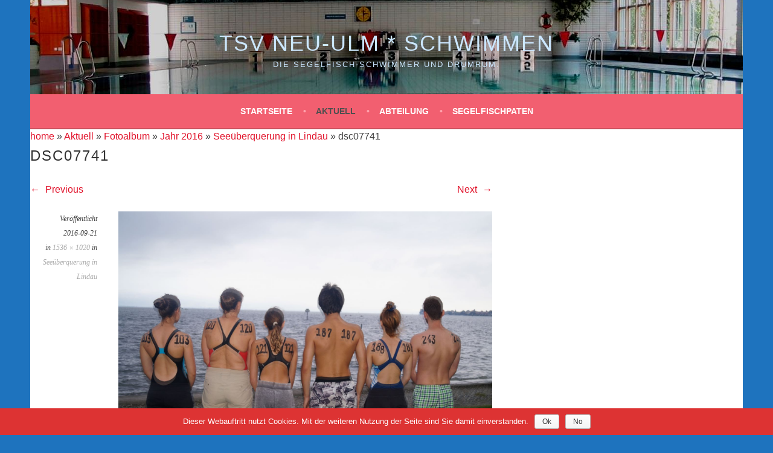

--- FILE ---
content_type: text/html; charset=UTF-8
request_url: https://schwimmen.telebus.de/de/wp/aktuell/fotoalbum/jahr-2016/seeueberquerung-in-lindau/dsc07741
body_size: 4305
content:
<!DOCTYPE html>
<html lang="de-DE">
<head>
<meta charset="UTF-8">
<meta name="viewport" content="width=device-width, initial-scale=1">
<!--<link rel="profile" href="http://gmpg.org/xfn/11">-->
<link rel="pingback" href="/de/wp/wortpresse/xmlrpc.php">
<title>dsc07741 | TSV Neu-Ulm * Schwimmen</title>
<link rel="alternate" type="application/rss+xml" title="TSV Neu-Ulm * Schwimmen &raquo; Feed" href="/de/wp/feed" />
<link rel="alternate" type="application/rss+xml" title="TSV Neu-Ulm * Schwimmen &raquo; Kommentar-Feed" href="/de/wp/comments/feed" />
<link rel='stylesheet' id='ai1ec_style-css'  href='//schwimmen.telebus.de/de/wp/wortpresse/wp-content/plugins/all-in-one-event-calendar/cache/07890c9e_ai1ec_parsed_css.css?ver=2.3.10' type='text/css' media='all' />
<link rel='stylesheet' id='cookie-notice-front-css'  href='/de/wp/wortpresse/wp-content/plugins/cookie-notice/css/front.min.css?ver=4.3.34' type='text/css' media='all' />
<link rel='stylesheet' id='genericons-css'  href='/de/wp/wortpresse/wp-content/themes/sela/fonts/genericons.css?ver=3.3' type='text/css' media='all' />
<link rel='stylesheet' id='sela-style-css'  href='/de/wp/wortpresse/wp-content/themes/sela/style.css?ver=4.3.34' type='text/css' media='all' />
<style id='sela-style-inline-css' type='text/css'>
.site-branding { background-image: url(/shared/img/common/theme/Hallenbad_NU.jpg); }
</style>
<link rel='stylesheet' id='tablepress-default-css'  href='/de/wp/wortpresse/wp-content/tablepress-combined.min.css?ver=3' type='text/css' media='all' />
<script type='text/javascript' src='/de/wp/wortpresse/wp-includes/js/jquery/jquery.js?ver=1.11.3'></script>
<script type='text/javascript' src='/de/wp/wortpresse/wp-includes/js/jquery/jquery-migrate.min.js?ver=1.2.1'></script>
<script type='text/javascript'>
/* <![CDATA[ */
var cnArgs = {"ajaxurl":"\/de\/wp\/wortpresse\/wp-admin\/admin-ajax.php","hideEffect":"none","onScroll":"no","onScrollOffset":"100","cookieName":"cookie_notice_accepted","cookieValue":"true","cookieTime":"2592000","cookiePath":"\/de\/wp\/","cookieDomain":"","redirection":"","cache":"","refuse":"yes","revoke_cookies":"0","revoke_cookies_opt":"automatic","secure":"1"};
/* ]]> */
</script>
<script type='text/javascript' src='/de/wp/wortpresse/wp-content/plugins/cookie-notice/js/front.min.js?ver=1.2.46'></script>
<script type='text/javascript' src='/de/wp/wortpresse/wp-content/themes/sela/js/keyboard-image-navigation.js?ver=20130922'></script>
<link rel="EditURI" type="application/rsd+xml" title="RSD" href="/de/wp/wortpresse/xmlrpc.php?rsd" />
<link rel="wlwmanifest" type="application/wlwmanifest+xml" href="/de/wp/wortpresse/wp-includes/wlwmanifest.xml" /> 
<meta name="generator" content="WordPress 4.3.34" />
<link rel='canonical' href='/de/wp/aktuell/fotoalbum/jahr-2016/seeueberquerung-in-lindau/dsc07741#main' />
<link rel='shortlink' href='/de/wp/?p=902' />
	<style type="text/css">.recentcomments a{display:inline !important;padding:0 !important;margin:0 !important;}</style>
	<style type="text/css" id="sela-header-css">
					.site-title a,
			.site-description {
				color: #cce7ff;
			}
			</style>
	<style type="text/css" id="custom-background-css">
body.custom-background { background-color: #1e73be; }
</style>
</head>

<body class="attachment page page-id-902 page-child parent-pageid-800 page-template-default custom-background cookies-not-set not-multi-author display-header-text comments-closed">
<div id="page" class="hfeed site">
	<header id="masthead" class="site-header" role="banner">
		<a class="skip-link screen-reader-text" href="#content" title="Zum Inhalt springen">Zum Inhalt springen</a>

		<div class="site-branding">
						<h1 class="site-title"><a href="/de/wp/" title="TSV Neu-Ulm * Schwimmen" rel="home">TSV Neu-Ulm * Schwimmen</a></h1>
						<h2 class="site-description">Die Segelfisch-Schwimmer und drumrum.</h2>
					</div><!-- .site-branding -->

		<nav id="site-navigation" class="main-navigation" role="navigation">
			<button class="menu-toggle" aria-controls="menu" aria-expanded="false">Menü</button>
			<div class="menu"><ul><li ><a href="/de/wp/">Startseite</a></li><li class="page_item page-item-23 page_item_has_children current_page_ancestor"><a href="/de/wp/aktuell">Aktuell</a><ul class='children'><li class="page_item page-item-2106"><a href="/de/wp/aktuell/covid-19">Covid-19</a></li><li class="page_item page-item-298"><a href="/de/wp/aktuell/termine">Termine</a></li><li class="page_item page-item-128 page_item_has_children"><a href="/de/wp/aktuell/berichte">Berichte</a><ul class='children'><li class="page_item page-item-1970 page_item_has_children"><a href="/de/wp/aktuell/berichte/jahr-2020">Jahr 2020</a><ul class='children'><li class="page_item page-item-1983"><a href="/de/wp/aktuell/berichte/jahr-2020/wettkampf-nellingen">Wettkampf Nellingen</a></li><li class="page_item page-item-1974"><a href="/de/wp/aktuell/berichte/jahr-2020/wettkampf-in-noerdlingen">Wettkampf in Nördlingen</a></li></ul></li><li class="page_item page-item-1805 page_item_has_children"><a href="/de/wp/aktuell/berichte/jahr-2019">Jahr 2019</a><ul class='children'><li class="page_item page-item-1940"><a href="/de/wp/aktuell/berichte/jahr-2019/weihnachtsschwimmen">Weihnachtsschwimmen</a></li><li class="page_item page-item-1939"><a href="/de/wp/aktuell/berichte/jahr-2019/benefizschwimmen-in-rain">Benefizschwimmen in Rain</a></li><li class="page_item page-item-1943"><a href="/de/wp/aktuell/berichte/jahr-2019/abteilungsausflug">Abteilungsausflug</a></li><li class="page_item page-item-1885"><a href="/de/wp/aktuell/berichte/jahr-2019/neptunfest">Neptunfest</a></li><li class="page_item page-item-1882"><a href="/de/wp/aktuell/berichte/jahr-2019/seedurchquerung">Seedurchquerung</a></li><li class="page_item page-item-1881"><a href="/de/wp/aktuell/berichte/jahr-2019/24-stunden-schwimmen">24-Stunden-Schwimmen</a></li><li class="page_item page-item-1886"><a href="/de/wp/aktuell/berichte/jahr-2019/wettkampf-kaufbeuren">Wettkampf Kaufbeuren</a></li><li class="page_item page-item-1883"><a href="/de/wp/aktuell/berichte/jahr-2019/rettungsschwimmausbildung">Rettungsschwimmausbildung</a></li><li class="page_item page-item-1878"><a href="/de/wp/aktuell/berichte/jahr-2019/wettkampf-rain-am-lech">Wettkampf Rain am Lech</a></li><li class="page_item page-item-1838"><a href="/de/wp/aktuell/berichte/jahr-2019/trainingslager">Trainingslager</a></li><li class="page_item page-item-1831"><a href="/de/wp/aktuell/berichte/jahr-2019/faschingsschwimmen">Faschingsschwimmen</a></li><li class="page_item page-item-1808"><a href="/de/wp/aktuell/berichte/jahr-2019/wettkampf-nellingen">Wettkampf Nellingen</a></li></ul></li><li class="page_item page-item-1552 page_item_has_children"><a href="/de/wp/aktuell/berichte/jahr-2018">Jahr 2018</a><ul class='children'><li class="page_item page-item-1785"><a href="/de/wp/aktuell/berichte/jahr-2018/weihnachtsschwimmen">Weihnachtsschwimmen</a></li><li class="page_item page-item-1746"><a href="/de/wp/aktuell/berichte/jahr-2018/wettkampf-in-crailsheim">Wettkampf in Crailsheim</a></li><li class="page_item page-item-1737"><a href="/de/wp/aktuell/berichte/jahr-2018/ausflug">Ausflug</a></li><li class="page_item page-item-1734"><a href="/de/wp/aktuell/berichte/jahr-2018/seedurchquerung">Seedurchquerung</a></li><li class="page_item page-item-1730"><a href="/de/wp/aktuell/berichte/jahr-2018/24-stunden-schwimmen-2">24 Stunden-Schwimmen</a></li><li class="page_item page-item-1667"><a href="/de/wp/aktuell/berichte/jahr-2018/kirchheim">Kirchheim</a></li><li class="page_item page-item-1659"><a href="/de/wp/aktuell/berichte/jahr-2018/berkheim">Berkheim</a></li><li class="page_item page-item-1661"><a href="/de/wp/aktuell/berichte/jahr-2018/noerdlingen">Nördlingen</a></li><li class="page_item page-item-1777"><a href="/de/wp/aktuell/berichte/jahr-2018/tombola">Tombola</a></li><li class="page_item page-item-1664"><a href="/de/wp/aktuell/berichte/jahr-2018/rain-am-lech">Rain am Lech</a></li><li class="page_item page-item-1554"><a href="/de/wp/aktuell/berichte/jahr-2018/faschingsschwimmen">Faschingsschwimmen</a></li><li class="page_item page-item-1602"><a href="/de/wp/aktuell/berichte/jahr-2018/trainingslager-blaubaeuren">Trainingslager Blaubeuren</a></li></ul></li><li class="page_item page-item-1196 page_item_has_children"><a href="/de/wp/aktuell/berichte/jahr-2017">Jahr 2017</a><ul class='children'><li class="page_item page-item-1507"><a href="/de/wp/aktuell/berichte/jahr-2017/integratives-schwimmfest-in-nellingen">Integratives Schwimmfest in Nellingen</a></li><li class="page_item page-item-1479"><a href="/de/wp/aktuell/berichte/jahr-2017/jump-fun-weekend-ein-blick-hinter-die-kulissen">Jump &#038; Fun Weekend – ein Blick hinter die Kulissen</a></li><li class="page_item page-item-1432"><a href="/de/wp/aktuell/berichte/jahr-2017/seeueberquerung-in-lindau">Seeüberquerung in Lindau</a></li><li class="page_item page-item-1493"><a href="/de/wp/aktuell/berichte/jahr-2017/24-stunden-schwimmen">24 Stunden -Schwimmen</a></li><li class="page_item page-item-1403"><a href="/de/wp/aktuell/berichte/jahr-2017/kirchheim-teck">Kirchheim-Teck</a></li><li class="page_item page-item-1483"><a href="/de/wp/aktuell/berichte/jahr-2017/berkheim">Berkheim</a></li><li class="page_item page-item-1488"><a href="/de/wp/aktuell/berichte/jahr-2017/rain-am-lech">Rain am Lech</a></li><li class="page_item page-item-1246"><a href="/de/wp/aktuell/berichte/jahr-2017/trainingslager">Trainingslager</a></li><li class="page_item page-item-1267"><a href="/de/wp/aktuell/berichte/jahr-2017/faschingsschwimmen">Faschingsschwimmen</a></li><li class="page_item page-item-1266"><a href="/de/wp/aktuell/berichte/jahr-2017/nellingen">Nellingen</a></li></ul></li><li class="page_item page-item-638 page_item_has_children"><a href="/de/wp/aktuell/berichte/jahr-2016">Jahr 2016</a><ul class='children'><li class="page_item page-item-1248"><a href="/de/wp/aktuell/berichte/jahr-2016/weihnachtsschwimmen">Weihnachtsschwimmen</a></li><li class="page_item page-item-783"><a href="/de/wp/aktuell/berichte/jahr-2016/seeueberquerung-in-lindau">Seeüberquerung in Lindau</a></li><li class="page_item page-item-763"><a href="/de/wp/aktuell/berichte/jahr-2016/24-h-schwimmen">24 h &#8211; Schwimmen</a></li><li class="page_item page-item-752"><a href="/de/wp/aktuell/berichte/jahr-2016/kirchheim-teck">Kirchheim-Teck</a></li><li class="page_item page-item-655"><a href="/de/wp/aktuell/berichte/jahr-2016/rain-am-lech">Rain am Lech</a></li><li class="page_item page-item-751"><a href="/de/wp/aktuell/berichte/jahr-2016/salach-suessen">Salach-Süßen</a></li><li class="page_item page-item-666"><a href="/de/wp/aktuell/berichte/jahr-2016/donauwoerth">Donauwörth</a></li><li class="page_item page-item-759"><a href="/de/wp/aktuell/berichte/jahr-2016/pfingsttrainingslager">Pfingsttrainingslager</a></li><li class="page_item page-item-665"><a href="/de/wp/aktuell/berichte/jahr-2016/2-tombola">2. Tombola</a></li></ul></li><li class="page_item page-item-408 page_item_has_children"><a href="/de/wp/aktuell/berichte/jahr-2015">Jahr 2015</a><ul class='children'><li class="page_item page-item-716"><a href="/de/wp/aktuell/berichte/jahr-2015/1-tombola">1. Tombola</a></li><li class="page_item page-item-717"><a href="/de/wp/aktuell/berichte/jahr-2015/salach-suessen">Salach Süssen</a></li><li class="page_item page-item-388"><a href="/de/wp/aktuell/berichte/jahr-2015/trainingslager-pfingstferien">Trainingslager Pfingstferien</a></li><li class="page_item page-item-715"><a href="/de/wp/aktuell/berichte/jahr-2015/donauwoerth-kaufbeuren">Donauwörth &#038; Kaufbeuren</a></li><li class="page_item page-item-438"><a href="/de/wp/aktuell/berichte/jahr-2015/schwaebische">Schwäbische in Burgau</a></li><li class="page_item page-item-441"><a href="/de/wp/aktuell/berichte/jahr-2015/24-stunden-wendlingen">24 Stunden Wendlingen</a></li><li class="page_item page-item-443"><a href="/de/wp/aktuell/berichte/jahr-2015/freiwasser-rottachsee">Freiwasser Rottachsee</a></li></ul></li><li class="page_item page-item-405 page_item_has_children"><a href="/de/wp/aktuell/berichte/jahr-2014">Jahr 2014</a><ul class='children'><li class="page_item page-item-395"><a href="/de/wp/aktuell/berichte/jahr-2014/salach-suessen">Medaillenregen Salach-Süßen</a></li><li class="page_item page-item-397"><a href="/de/wp/aktuell/berichte/jahr-2014/trainingslager">Trainingslager</a></li><li class="page_item page-item-399"><a href="/de/wp/aktuell/berichte/jahr-2014/24-stunden-wendlingen">24 Stunden Wendlingen</a></li><li class="page_item page-item-401"><a href="/de/wp/aktuell/berichte/jahr-2014/athletiktraining">Athletiktraining</a></li><li class="page_item page-item-403"><a href="/de/wp/aktuell/berichte/jahr-2014/nellingen">Nellingen</a></li><li class="page_item page-item-415"><a href="/de/wp/aktuell/berichte/jahr-2014/faschingsschwimmen">Faschingsschwimmen</a></li></ul></li><li class="page_item page-item-417 page_item_has_children"><a href="/de/wp/aktuell/berichte/jahr-2013">Jahr 2013</a><ul class='children'><li class="page_item page-item-419"><a href="/de/wp/aktuell/berichte/jahr-2013/nellingen">Nellingen</a></li><li class="page_item page-item-422"><a href="/de/wp/aktuell/berichte/jahr-2013/24-stunden-wendlingen">24 Stunden Wendlingen</a></li></ul></li><li class="page_item page-item-727 page_item_has_children"><a href="/de/wp/aktuell/berichte/jahr-2012">Jahr 2012</a><ul class='children'><li class="page_item page-item-732"><a href="/de/wp/aktuell/berichte/jahr-2012/jahresbericht">Jahresbericht</a></li></ul></li><li class="page_item page-item-728 page_item_has_children"><a href="/de/wp/aktuell/berichte/jahr-2011">Jahr 2011</a><ul class='children'><li class="page_item page-item-736"><a href="/de/wp/aktuell/berichte/jahr-2011/rain-am-lech">Rain am Lech</a></li><li class="page_item page-item-737"><a href="/de/wp/aktuell/berichte/jahr-2011/trainingslager">Trainingslager</a></li></ul></li></ul></li><li class="page_item page-item-790 page_item_has_children current_page_ancestor"><a href="/de/wp/aktuell/fotoalbum">Fotoalbum</a><ul class='children'><li class="page_item page-item-1290 page_item_has_children"><a href="/de/wp/aktuell/fotoalbum/jahr-2017">Jahr 2017</a><ul class='children'><li class="page_item page-item-1440"><a href="/de/wp/aktuell/fotoalbum/jahr-2017/seeueberquerung-in-lindau">Seeüberquerung in Lindau</a></li><li class="page_item page-item-1299"><a href="/de/wp/aktuell/fotoalbum/jahr-2017/nellingen">Nellingen</a></li><li class="page_item page-item-1298"><a href="/de/wp/aktuell/fotoalbum/jahr-2017/kaufbeuren">Kaufbeuren</a></li><li class="page_item page-item-1300"><a href="/de/wp/aktuell/fotoalbum/jahr-2017/trainingslager">Trainingslager</a></li><li class="page_item page-item-1301"><a href="/de/wp/aktuell/fotoalbum/jahr-2017/faschingsschwimmen">Faschingsschwimmen</a></li></ul></li><li class="page_item page-item-796 page_item_has_children current_page_ancestor"><a href="/de/wp/aktuell/fotoalbum/jahr-2016">Jahr 2016</a><ul class='children'><li class="page_item page-item-1263"><a href="/de/wp/aktuell/fotoalbum/jahr-2016/weihnachtsschwimmen">Weihnachtsschwimmen</a></li><li class="page_item page-item-803"><a href="/de/wp/aktuell/fotoalbum/jahr-2016/2-tombola">2. Tombola</a></li><li class="page_item page-item-806"><a href="/de/wp/aktuell/fotoalbum/jahr-2016/rain-am-lech">Rain am Lech</a></li><li class="page_item page-item-801"><a href="/de/wp/aktuell/fotoalbum/jahr-2016/pfingsttrainingslager">Pfingsttrainingslager</a></li><li class="page_item page-item-804"><a href="/de/wp/aktuell/fotoalbum/jahr-2016/donauwoerth">Donauwörth</a></li><li class="page_item page-item-805"><a href="/de/wp/aktuell/fotoalbum/jahr-2016/kirchheim-teck">Kirchheim-Teck</a></li><li class="page_item page-item-807"><a href="/de/wp/aktuell/fotoalbum/jahr-2016/salach-suessen">Salach-Süßen</a></li><li class="page_item page-item-799"><a href="/de/wp/aktuell/fotoalbum/jahr-2016/24-h-schwimmen">24 h &#8211; Schwimmen</a></li><li class="page_item page-item-800 current_page_ancestor current_page_parent"><a href="/de/wp/aktuell/fotoalbum/jahr-2016/seeueberquerung-in-lindau">Seeüberquerung in Lindau</a></li><li class="page_item page-item-802"><a href="/de/wp/aktuell/fotoalbum/jahr-2016/die-schwaebischen-meisterschaften-in-lindau">Die Schwäbischen Meisterschaften in Lindau</a></li></ul></li></ul></li></ul></li><li class="page_item page-item-8 page_item_has_children"><a href="/de/wp/info">Abteilung</a><ul class='children'><li class="page_item page-item-326"><a href="/de/wp/info/fuer-interessenten">Für Interessenten</a></li><li class="page_item page-item-323"><a href="/de/wp/info/training">Training</a></li><li class="page_item page-item-426 page_item_has_children"><a href="/de/wp/info/wettkaempfer">Wettkämpfer</a><ul class='children'><li class="page_item page-item-2060"><a href="/de/wp/info/wettkaempfer/sophie-bendik">Sophie Bendik</a></li><li class="page_item page-item-2070"><a href="/de/wp/info/wettkaempfer/annabella-faul">Annabella Faul</a></li><li class="page_item page-item-2073"><a href="/de/wp/info/wettkaempfer/mariella-faul">Mariella Faul</a></li><li class="page_item page-item-2064"><a href="/de/wp/info/wettkaempfer/oliver-klein">Oliver Klein</a></li><li class="page_item page-item-461"><a href="/de/wp/info/wettkaempfer/koeder_lara-marie">Lara-Marie Köder</a></li><li class="page_item page-item-465"><a href="/de/wp/info/wettkaempfer/landrock_lawrence">Lawrence Landrock</a></li><li class="page_item page-item-468"><a href="/de/wp/info/wettkaempfer/landrock_melissa">Melissa Landrock</a></li><li class="page_item page-item-1523"><a href="/de/wp/info/wettkaempfer/lippold_johannes">Johannes Lippold</a></li><li class="page_item page-item-2082"><a href="/de/wp/info/wettkaempfer/luise-lippold">Luise Lippold</a></li><li class="page_item page-item-2045"><a href="/de/wp/info/wettkaempfer/andreea-petrea">Andreea Petrea</a></li><li class="page_item page-item-428"><a href="/de/wp/info/wettkaempfer/schauerhammer_christina">Christina Schauerhammer</a></li><li class="page_item page-item-2038"><a href="/de/wp/info/wettkaempfer/marie-scherer">Marie Scherer</a></li><li class="page_item page-item-2051"><a href="/de/wp/info/wettkaempfer/diana-trippel">Diana Trippel</a></li><li class="page_item page-item-2058"><a href="/de/wp/info/wettkaempfer/eduard-trippel">Eduard Trippel</a></li></ul></li><li class="page_item page-item-1222"><a href="/de/wp/info/lane-of-fame">Lane of Fame</a></li><li class="page_item page-item-19"><a href="/de/wp/info/personal">Aktive</a></li><li class="page_item page-item-1644"><a href="/de/wp/info/entschuldigungen">Entschuldigungen</a></li><li class="page_item page-item-324"><a href="/de/wp/info/kontaktformular">Kontaktformular</a></li><li class="page_item page-item-94"><a href="/de/wp/info/kontakt">Impressum</a></li></ul></li><li class="page_item page-item-544"><a href="/de/wp/sponsoren">Segelfischpaten</a></li></ul></div>
		</nav><!-- #site-navigation -->
	</header><!-- #masthead -->

	<div id="content" class="site-content">
	<div class="my-breadcrumb"><a href="/de/wp">home</a> » <a href="/de/wp/aktuell" title="Aktuell">Aktuell</a> &raquo; <a href="/de/wp/aktuell/fotoalbum" title="Fotoalbum">Fotoalbum</a> &raquo; <a href="/de/wp/aktuell/fotoalbum/jahr-2016" title="Jahr 2016">Jahr 2016</a> &raquo; <a href="/de/wp/aktuell/fotoalbum/jahr-2016/seeueberquerung-in-lindau" title="Seeüberquerung in Lindau">Seeüberquerung in Lindau</a> &raquo; dsc07741</div>
	<div id="primary" class="content-area image-attachment">
		<main id="main" class="site-main" role="main">

		
			<article id="post-902" class="post-902 attachment type-attachment status-inherit hentry without-featured-image">
				<header class="entry-header">
					<h1 class="entry-title">dsc07741</h1>
					<nav role="navigation" id="image-navigation" class="image-navigation">
						<div class="nav-previous"><a href='/de/wp/aktuell/fotoalbum/jahr-2016/seeueberquerung-in-lindau/dsc07769#main'><span class="meta-nav"></span> Previous</a></div>
						<div class="nav-next"><a href='/de/wp/aktuell/fotoalbum/jahr-2016/seeueberquerung-in-lindau/dsc07742#main'>Next <span class="meta-nav"></span></a></div>
					</nav><!-- #image-navigation -->
				</header><!-- .entry-header -->

				<div class="entry-body">

					<div class="entry-meta">
						Veröffentlicht <span class="entry-date"><time class="entry-date" datetime="2016-09-21T23:58:49+00:00">2016-09-21</time></span> in <a href="/shared/img/aktuell/fotoalbum/jahr-2016/seeueberquerung-in-lindau/DSC07741.jpg" title="Link zu Bild in Originalgröße">1536 &times; 1020</a> in <a href="/de/wp/aktuell/fotoalbum/jahr-2016/seeueberquerung-in-lindau" title="Zurück zu Seeüberquerung in Lindau" rel="gallery">Seeüberquerung in Lindau</a>					</div><!-- .entry-meta -->

					<div class="entry-content">
						<div class="entry-attachment">
							<div class="attachment">
								<a href="/de/wp/aktuell/fotoalbum/jahr-2016/seeueberquerung-in-lindau/dsc07769#main" title="dsc07741" rel="attachment"><img width="1200" height="797" src="/shared/img/aktuell/fotoalbum/jahr-2016/seeueberquerung-in-lindau/DSC07741.jpg" class="attachment-1200x1200" alt="dsc07741" /></a>							</div><!-- .attachment -->

													</div><!-- .entry-attachment -->

						<div style="clear:both;"></div>					</div><!-- .entry-content -->

				</div><!-- .entry-body -->

			</article><!-- #post-## -->

			
		
		</main><!-- #main -->
	</div><!-- #primary -->


	</div><!-- #content -->

	
	<footer id="colophon" class="site-footer">
		
		<div class="site-info"  role="contentinfo">
			<a href="http://wordpress.org/" title="Eine semantische, persönliche Publikationsplattform" rel="generator">Proudly powered by WordPress</a>
			<span class="sep"> | </span>
			Theme: sela von <a href="https://wordpress.com/themes/sela" rel="designer">WordPress.com</a>.		</div><!-- .site-info -->
	</footer><!-- #colophon -->
</div><!-- #page -->

<script type='text/javascript' src='/de/wp/wortpresse/wp-content/themes/sela/js/navigation.js?ver=20140813'></script>
<script type='text/javascript' src='/de/wp/wortpresse/wp-content/themes/sela/js/skip-link-focus-fix.js?ver=20140813'></script>
<script type='text/javascript' src='/de/wp/wortpresse/wp-content/themes/sela/js/sela.js?ver=20140813'></script>

			<div id="cookie-notice" role="banner" class="cn-bottom wp-default" style="color: #fff; background-color: #dd3333;"><div class="cookie-notice-container"><span id="cn-notice-text">Dieser Webauftritt nutzt Cookies. Mit der weiteren Nutzung der Seite sind Sie damit einverstanden.</span><a href="#" id="cn-accept-cookie" data-cookie-set="accept" class="cn-set-cookie cn-button wp-default button">Ok</a><a href="#" id="cn-refuse-cookie" data-cookie-set="refuse" class="cn-set-cookie cn-button wp-default button">No</a>
				</div>
				<div class="cookie-notice-revoke-container"><a href="#" class="cn-revoke-cookie cn-button wp-default button"></a></div>
			</div>
</body>
</html>


--- FILE ---
content_type: text/css
request_url: https://schwimmen.telebus.de/de/wp/wortpresse/wp-content/themes/sela/style.css?ver=4.3.34
body_size: 8361
content:
/*
Theme Name: Sela
Theme URI: https://wordpress.com/themes/sela/
Description: Sela is not your typical business theme. Vibrant, bold, and clean, with lots of space for large images, this theme will look great on all devices, from desktop to mobile.
Version: 1.0.10
Author: Automattic
Author URI: https://wordpress.com/themes/
License: GNU General Public License v2 or later
License URI: http://www.gnu.org/licenses/gpl-2.0.html
Text Domain: sela
Tags: light, pink, white, two-columns, right-sidebar, responsive-layout, custom-background, custom-header, custom-menu, featured-images,  full-width-template, post-formats, rtl-language-support, sticky-post, theme-options, translation-ready

This theme, like WordPress, is licensed under the GPL.
Use it to make something cool, have fun, and share what you've learned with others.

Sela is based on Underscores http://underscores.me/, (C) 2012-2015 Automattic, Inc.
Sela is a fork of Motif by WordPress.com http://wordpress.com/.

Resetting and rebuilding styles have been helped along thanks to the fine work of
Eric Meyer http://meyerweb.com/eric/tools/css/reset/index.html
along with Nicolas Gallagher and Jonathan Neal http://necolas.github.com/normalize.css/
and Blueprint http://www.blueprintcss.org/
*/

/*--------------------------------------------------------------
1.0 Reset
--------------------------------------------------------------*/
html, body, div, span, applet, object, iframe,
h1, h2, h3, h4, h5, h6, p, blockquote, pre,
a, abbr, acronym, address, big, cite, code,
del, dfn, em, font, ins, kbd, q, s, samp,
small, strike, strong, sub, sup, tt, var,
dl, dt, dd, ol, ul, li,
fieldset, form, label, legend,
table, caption, tbody, tfoot, thead, tr, th, td {font-family: inherit;
	font-size: 100%;
	font-weight: inherit;
	font-style: inherit;
	margin: 0;
	padding: 0;
	vertical-align: baseline;
	border: 0;
	outline: 0;}
html {font-size: 62.5%; /* 10px */
	overflow-y: scroll; /* Keeps page centred in all browsers regardless of content height */
	-webkit-text-size-adjust: 100%; /* Prevents iOS text size adjust after orientation change, without disabling user zoom */
		-ms-text-size-adjust: 100%; /* www.456bereastreet.com/archive/201012/controlling_text_size_in_safari_for_ios_without_disabling_user_zoom/ */}
body {background: #f0f0f0;}
article,
aside,
details,
figcaption,
figure,
footer,
header,
main,
nav,
section {display: block;}
ol,
ul {list-style: none;}
table {border-spacing: 0;
	border-collapse: separate;}
caption,
th,
td {text-align: left;}
blockquote:before,
blockquote:after,
q:before,
q:after {content: "";}
blockquote,
q {quotes: "" "";}
a {color: #e1122a;
	text-decoration: none;}
a:hover,
a:focus,
a:active {color: #aaa;
	text-decoration: none;}
a:hover,
a:active {outline: 0;}
:focus {outline: thin dotted;}
a img {border: 0;}

/*--------------------------------------------------------------
2.0 Typography
--------------------------------------------------------------*/
body,
button,
input,
select,
textarea {color: #404040;
	font-family: "Source Sans Pro", Arial, sans-serif;
	font-size: 16px;
	font-size: 1.6rem;
	font-weight: 300;
	line-height: 1.5;}
h1,
h2,
h3,
h4,
h5,
h6 {clear: both;
	font-family: "Oswald", sans-serif;
	font-weight: 300;
	letter-spacing: 2px;
	text-transform: uppercase;}
h1 {font-size: 24px;
	font-size: 2.4rem;
	line-height: 1;
	margin-bottom: 1em;}
h2 {font-size: 21px;
	font-size: 2.1rem;
	line-height: 1.1429;
	margin-bottom: 1.1429em;}
h3 {font-size: 18px;
	font-size: 1.8rem;
	line-height: 1.3333;
	margin-bottom: 1.333em;}
h4 {font-size: 16px;
	font-size: 1.6rem;
	line-height: 1.5;
	margin-bottom: 1.5em;}
h5 {font-family: "Source Sans Pro", Arial, sans-serif;
	font-size: 14px;
	font-size: 1.4rem;
	font-weight: bold;
	line-height: 1.7143;
	margin-bottom: 1.7143em;}
h6 {font-family: "Source Sans Pro", Arial, sans-serif;
	font-size: 14px;
	font-size: 1.4rem;
	font-weight: bold;
	line-height: 1.7143em;
	margin-bottom: 1.7143em;}

/*--------------------------------------------------------------
3.0 Elements
--------------------------------------------------------------*/
hr {border: 0;
	height: 1px;
	margin: 1.5em 0;
	background-color: #e6e6e6;}
p,
blockquote p:last-child {margin-bottom: 1.5em;}
p:last-child {margin-bottom: 0;}
ul,
ol {margin: 0 0 1.5em 1em;}
ul {list-style: disc;}
ol {list-style: decimal;}
li > ul,
li > ol {margin-bottom: 0;
	margin-left: 1em;}
dt {font-weight: bold;}
dd {margin: 0 1em 1.5em 1em;}
b,
strong {font-weight: bold;}
dfn,
cite,
em,
i {font-style: italic;}
blockquote {border-left: 2px solid #f2f2f2;
	font-style: italic;
	padding-left: 1em;}
address {margin: 0 0 1.5em 0;}
pre {background: #f2f2f2;
	font-family: "Courier 10 Pitch", Courier, monospace;
	font-size: 14px;
	font-size: 1.4rem;
	line-height: 1.7143;
	max-width: 100%;
	margin-bottom: 1.5em;
	overflow-x: scroll;
	padding: 1em;}
code,
kbd,
tt,
var {font-family: "Courier 10 Pitch", Courier, monospace;}
abbr,
acronym {border-bottom: 1px dotted #e6e6e6;
	cursor: help;}
mark,
ins {background-color: #fff9c0;
	text-decoration: none;}
sup,
sub {font-size: 75%;
	height: 0;
	line-height: 0;
	position: relative;
	vertical-align: baseline;}
sup {bottom: 1ex;}
sub {top: 0.5ex;}
small {font-size: 75%;}
big {font-size: 125%;}
figure {margin: 0;}
table {border-bottom: 1px solid #eee;
	margin: 0 0 1.5em 0;
	width: 100%;}
th {font-weight: bold;
	padding: 0.75em;
	text-transform: uppercase;}
td {border-top: 1px solid #eee;
	padding: 0.75em;}
img {max-width: 100%; /* Adhere to container width. */
	height: auto; /* Make sure images are scaled correctly. */}
legend {font-weight: bold;
	padding: 0 .5em;}
fieldset {border: 1px solid #eee;}

/*--------------------------------------------------------------
4.0 Forms
--------------------------------------------------------------*/
button,
input,
select,
textarea {color: #888;
	font-size: 100%; /* Corrects font size not being inherited in all browsers */
	margin: 0; /* Addresses margins set differently in IE6/7, F3/4, S5, Chrome */
	vertical-align: baseline; /* Improves appearance and consistency in all browsers */}
button,
input {line-height: normal; /* Addresses FF3/4 setting line-height using !important in the UA stylesheet */}
button,
input[type="button"],
input[type="reset"],
input[type="submit"],
#infinite-handle span {background-color: #f25f70;
	border-style: none;
	color: #fff;
	cursor: pointer;
	display: inline-block;
	font-size: 12px;
	font-size: 1.2rem;
	font-weight: bold;
	line-height: 2;
	padding: 6px 15px;
	text-align: center;
	vertical-align: middle;
	text-transform: uppercase;
	-webkit-border-radius: 3px;
	   -moz-border-radius: 3px;
			border-radius: 3px;
	-webkit-box-shadow: inset 0 -2px 0 rgba(0, 0, 0, 0.1);
	   -moz-box-shadow: inset 0 -2px 0 rgba(0, 0, 0, 0.1);
			box-shadow: inset 0 -2px 0 rgba(0, 0, 0, 0.1);
	-webkit-appearance: none;}
button:hover,
html input[type="button"]:hover,
input[type="reset"]:hover,
input[type="submit"]:hover,
#infinite-handle span:hover {opacity: 0.85;}
button:focus,
html input[type="button"]:focus,
input[type="reset"]:focus,
input[type="submit"]:focus,
button:active,
html input[type="button"]:active,
input[type="reset"]:active,
input[type="submit"]:active,
#infinite-handle span:active {background-color: #e6e6e6;
	color: #666;}
input[type="checkbox"],
input[type="radio"] {box-sizing: border-box; /* Addresses box sizing set to content-box in IE8/9 */
	padding: 0; /* Addresses excess padding in IE8/9 */}
input[type="search"],
input[type="password"] {-webkit-box-sizing: border-box;
	   -moz-box-sizing: border-box;
			box-sizing: border-box;
	-webkit-appearance: none; /* Addresses appearance set to searchfield in S5, Chrome */}
input[type="search"]::-webkit-search-decoration {-webkit-appearance: none;}
button::-moz-focus-inner,
input::-moz-focus-inner {border: 0;
	padding: 0;}
input[type="text"],
input[type="email"],
input[type="password"],
input[type="search"],
input[type="url"] {border: 1px solid #eee;
	font-size: 14px;
	font-size: 1.4rem;
	padding: 0.6em;
	-webkit-border-radius: 2px;
	   -moz-border-radius: 2px;
			border-radius: 2px;
	-webkit-transition: 0.2s ease-in;
			transition: 0.2s ease-in;}
input[type="text"]:focus,
input[type="email"]:focus,
input[type="password"]:focus,
input[type="search"]:focus,
input[type="url"]:focus,
textarea:focus {border: 1px solid #f25f70;
	outline: none;
	-webkit-transition: 0.2s ease-in;
			transition: 0.2s ease-in;}
textarea {border: 1px solid #eee;
	border-radius: 2px;
	font-size: 14px;
	font-size: 1.4rem;
	overflow: auto; /* Removes default vertical scrollbar in IE6/7/8/9 */
	padding: 1.5625%;
	vertical-align: top; /* Improves readability and alignment in all browsers */
	width: 96.875%;
	-webkit-border-radius: 2px;
	   -moz-border-radius: 2px;
			border-radius: 2px;
	-webkit-transition: 0.2s ease-in;
			transition: 0.2s ease-in;
}

/* Genericons */
.entry-meta .post-format a:before,
.featured-post:before,
.social-links ul a:before,
.format-link .entry-title a:after,
.menu-toggle:before {display: inline-block;
	font-family: Genericons;
	font-size: 14px;
	font-size: 1.0769rem;
	font-weight: normal;
	line-height: 1;
	vertical-align: text-bottom;
	-webkit-font-smoothing: antialiased;}

/*--------------------------------------------------------------
5.0 Navigation
--------------------------------------------------------------*/
/*--------------------------------------------------------------
5.2 Menus
--------------------------------------------------------------*/

.main-navigation {background-color: #f25f70;
	border-bottom: 2px solid rgba(0, 0, 0, 0.15);
	color: #fff;
	display: block;
	padding: 0 1em;}
.main-navigation ul {display: none;
	list-style: none;
	margin: 0;
	text-align: left;}
.main-navigation a {color: #fff;
	display: block;
	font-size: 14px;
	font-size: 1.4rem;
	font-weight: bold;
	line-height: 1.7143;
	padding: 1em;
	text-decoration: none;
	text-transform: uppercase;
	-webkit-transition: all 0.2s ease;
			transition: all 0.2s ease;}
.main-navigation ul li {border-top: 1px solid rgba(255, 255, 255, 0.5);
	padding: 0;}
.main-navigation ul li:first-child {border-top: 0;}
.main-navigation ul ul {display: block;
	list-style: disc;
	margin: 0 0 1em 2.15em;}
.main-navigation ul ul li {border-top: 0;}
.main-navigation ul ul a {color: #fff;
	padding: 0.5em 0;}
.main-navigation a:hover,
.main-navigation ul > :hover > a,
.main-navigation ul > .focus > a {color: #4f4f4f;}
.main-navigation ul ul a:hover,
.main-navigation ul ul li.focus > a {color: #5d5d5d;}
.main-navigation ul ul ul {margin-bottom: 0;}
.main-navigation ul ul ul li {border-top: 0;}
.main-navigation a:hover,
.main-navigation ul > :hover > a,
.main-navigation ul > .focus > a {color: #4f4f4f;}
.main-navigation ul li:hover > ul,
.main-navigation ul li.focus > ul {display: block;}
.main-navigation li.current_page_item > a,
.main-navigation li.current-menu-item > a,
.main-navigation li.current_page_ancestor > a,
.main-navigation li.current-menu-ancestor > a {color: #4f4f4f;}
.menu-toggle {box-shadow: none;
	color: #fff;
	display: block;
	font-family: "Source Sans Pro", Arial, sans-serif;
	font-size: 14px;
	font-size: 1.4rem;
	font-weight: bold;
	line-height: 1.7143;
	margin: 0 auto;
	padding: 1em 0;
	text-align: center;
	text-transform: uppercase;}
.menu-toggle:hover,
.menu-toggle:focus {color: #fff;
	background: none;}
.menu-toggle:before {content: "\f419";
	margin-right: 12px;
	position: relative;
	top: -2px;}
.menu-toggle,
.main-navigation.toggled .nav-menu {display: block;}

/* Social Links */
.social-links {clear: both;
	margin: 0 auto 1.5em;}
.social-links ul {list-style: none;
	margin: 0;
	padding: 0;}
.social-links ul li {display: inline-block;
	list-style: none;
	margin: 0;}
.social-links ul a {display: inline-block;
	text-decoration: none;
	-webkit-border-radius: 50%;
	   -moz-border-radius: 50%;
			border-radius: 50%;}
.social-links ul a:before {background: #f25f70;
	color: #fff;
	content: "\f415";
	display: block;
	font-size: 16px;
	font-size: 1.6rem;
	padding: 8px 6px 8px 8px;
	position: relative;
	text-align: center;
	-webkit-border-radius: 50%;
	   -moz-border-radius: 50%;
			border-radius: 50%;
	-webkit-transition: all 0.1s ease-in-out;
	   -moz-transition: all 0.1s ease-in-out;
		 -o-transition: all 0.1s ease-in-out;
			transition: top 0.3s ease-in-out;
			transition: all 0.1s ease-in-out;}
.social-links ul a:hover {text-decoration: none;}
.social-links ul a:hover:before {opacity: 0.75;
	text-decoration: none;
	-webkit-transition: all 0.1s ease-in-out;
	   -moz-transition: all 0.1s ease-in-out;
		 -o-transition: all 0.1s ease-in-out;
			transition: all 0.1s ease-in-out;}
.social-links ul a[href*="wordpress.org"  ]:before,
.social-links ul a[href*="wordpress.com"  ]:before {content: "\f205";}
.social-links ul a[href*="facebook.com"   ]:before {content: "\f204";}
.social-links ul a[href*="twitter.com"    ]:before {content: "\f202";}
.social-links ul a[href*="dribbble.com"   ]:before {content: "\f201";}
.social-links ul a[href*="plus.google.com"]:before {content: "\f206";}
.social-links ul a[href*="pinterest.com"  ]:before {content: "\f209";}
.social-links ul a[href*="github.com"     ]:before {content: "\f200";}
.social-links ul a[href*="tumblr.com"     ]:before {content: "\f214";}
.social-links ul a[href*="youtube.com"    ]:before {content: "\f213";}
.social-links ul a[href*="flickr.com"     ]:before {content: "\f211";}
.social-links ul a[href*="vimeo.com"      ]:before {content: "\f212";}
.social-links ul a[href*="instagram.com"  ]:before {content: "\f215";}
.social-links ul a[href*="codepen.io"     ]:before {content: "\f216";}
.social-links ul a[href*="linkedin.com"   ]:before {content: "\f207";}
.social-links ul a[href*="/feed"          ]:before {content: "\f413";}
.social-links ul a[href*="mailto"         ]:before {content: "\f410";}

/*--------------------------------------------------------------
5.2 Content Navigation
--------------------------------------------------------------*/
.post-navigation,
.paging-navigation {margin: 1.5em 0 0 0;}
[class*="navigation"] .nav-previous {float: left;
	width: 48%;}
[class*="navigation"] .nav-next {float: right;
	text-align: right;
	width: 48%;}
[class*="navigation"] .nav-previous .meta-nav:before {content: "\2190";
	margin-right: 5px;}
[class*="navigation"] .nav-next .meta-nav:after {content: "\2192";
	margin-left: 5px;}
.post-navigation a,
.paging-navigation a,
.comment-navigation a {color: #aaa;
	display: inline-block;
	font-family: "Droid Serif", Georgia, serif;
	font-size: 12px;
	font-size: 1.2rem;
	font-style: italic;
	line-height: 2;
	max-width: 100%;
	word-wrap: break-word;}
.post-navigation a:hover,
.paging-navigation a:hover,
.comment-navigation a:hover {color: #666;}

/*--------------------------------------------------------------
6.0 Accessibility
--------------------------------------------------------------*/
/* Text meant only for screen readers */
.screen-reader-text {clip: rect(1px, 1px, 1px, 1px);
	position: absolute !important;
	height: 1px;
	width: 1px;
	overflow: hidden;}

.screen-reader-text:focus {background-color: #f1f1f1;
	border-radius: 3px;
	box-shadow: 0 0 2px 2px rgba(0, 0, 0, 0.6);
	clip: auto !important;
	color: #21759b;
	display: block;
	font-size: 14px;
	font-size: 1.4rem;
	font-weight: bold;
	height: auto;
	left: 5px;
	line-height: normal;
	padding: 15px 23px 14px;
	text-decoration: none;
	top: 5px;
	width: auto;
	z-index: 100000; /* Above WP toolbar */}

/*--------------------------------------------------------------
7.0 Alignments
--------------------------------------------------------------*/
.alignleft {display: inline;
	float: left;
	margin: 0.5em 1.5em 1em 0;}
.alignright {display: inline;
	float: right;
	margin-left: 1.5em;}
.aligncenter {clear: both;
	display: block;
	margin: 1.5em auto;}

/*--------------------------------------------------------------
8.0 Clearings
--------------------------------------------------------------*/
.comment-meta:before,
.comment-meta:after,
.entry-meta:before,
.entry-meta:after,
.footer-widget-area:before,
.footer-widget-area:after,
.hentry:after,
.main-navigation ul:before,
.main-navigation ul:after,
.site-main:before,
.site-main:after,
.subordinate-navigation ul:before,
.subordinate-navigation ul:after,
.testimonials:before,
.testimonials:after,
.testimonials .hentry:before,
.testimonials .hentry:after,
.clear:before,
.clear:after,
[class*="area"]:before,
[class*="area"]:after,
[class*="content"]:before,
[class*="content"]:after,
[class*="navigation"]:before,
[class*="navigation"]:after,
[class*="site"]:before,
[class*="site"]:after {content: "";
	display: table;}
.comment-meta:after,
.entry-meta:after,
.footer-widget-area:after,
.main-navigation ul:after,
.site-main:after,
.subordinate-navigation ul:after,
.testimonials:after,
.testimonials .hentry:after,
.clear:after,
[class*="area"]:after,
[class*="content"]:after,
[class*="navigation"]:after,
[class*="site"]:after {clear: both;}

/*--------------------------------------------------------------
9.0 Widgets
--------------------------------------------------------------*/
.widget-area {overflow: hidden;}
.widget {font-size: 14px;
	font-size: 1.4rem;
	line-height: 1.7143;
	margin-bottom: 2.5714em;}
.widget-title {font-family: "Source Sans Pro", sans-serif;
	font-size: 14px;
	font-size: 1.4rem;
	font-weight: 600;
	line-height: 1.7143;
	margin-bottom: 0.857em;
	text-align: center;
	text-transform: uppercase;}
.widget ul,
.widget ol {list-style: none;
	margin: 0;}
.widget ul > li,
.widget ol > li {padding: 0.785em 0 0.857em;}
.widget li > ul,
.widget li > ol {margin-left: 24px;}
.widget ul ul {margin-top: 0.785em;}
.widget ul ul > li:last-child {padding-bottom: 0;}
.widget select {max-width: 100%;}
.widget_search .search-submit {display: none;}
.widget_search .search-field {width: 100%;
	-moz-box-sizing: border-box;
	 -ms-box-sizing: border-box;
		 box-sizing: border-box;}

/* Front Page and Sidebar Widgets */
.front-widget-area .widget {font-size: 16px;
	font-size: 1.6rem;}
.front-widget-area,
.front-testimonials {padding: 3em 4.661%;}
.front-widget-area .widget-title,
.sidebar-widget-area .widget-title {color: #4f4f4f;}
.sidebar-widget-area {margin-top: 3em;}
.widget-title:before,
.widget-title:after {content: " - ";}
.front-widget-area .widget ul > li,
.front-widget-area .widget ol > li,
.sidebar-widget-area .widget ul > li,
.sidebar-widget-area .widget ol > li {border-top: 1px solid #f2f2f2;}
.widget_calendar caption {text-align: center;}
.widget_calendar td a {font-weight: bold;}

/* Footer Widgets */
.footer-widget-area {background-color: #fafafa;
	border-top: 1px solid #eee;
	padding: 3em 4.661% 1.5em;}
.footer-widget-area a {color: #6d6d6d;}
.footer-widget-area a:hover {color: #e1122a;}
.first.footer-widgets,
.second.footer-widgets {margin-right: 55px;}
.footer-widget-area .widget-title {color: #4f4f4f;}
.footer-widget-area .widget ul > li,
.footer-widget-area .widget ol > li {border-top: 1px solid #e5e5e5;}
.footer-widget-area .widget_calendar table,
.footer-widget-area .widget_calendar td {border-color: #e5e5e5;}

/*--------------------------------------------------------------
10.0 Content
--------------------------------------------------------------*/
/*--------------------------------------------------------------
10.1 Layout
--------------------------------------------------------------*/
.site {max-width: 1180px;
	padding-right: 2.33050%;
	padding-left: 2.33050%;}
.site-content {background-color: #fff;
	padding: 3em 4.661%;}
.page .site-content,
.home.page .site-content,
.post-type-archive-jetpack-testimonial .site-content {padding: 0;}

/* Site Header */
.site-branding {background: #fff;
	background-position: center;
	background-repeat: no-repeat;
	text-align: center;
	height: 100%;
	min-height: 72px;
	padding: 3em 0 36px;
	text-align: center;
	-webkit-background-size: cover;
	   -moz-background-size: cover;
		 -o-background-size: cover;
			background-size: cover;}
.site-branding,
.site-navigation {padding-right: 4.661%;
	padding-left: 4.661%;}
.site-branding a + .site-title {margin-top: 0.6667em;}
.display-header-text .site-image {margin-bottom: 12px;}
.site-logo {width: auto;}
.site-title {font-size: 36px;
	font-size: 3.6rem;
	line-height: 1.3333;
	margin-bottom: 0;}
.site-title a {color: #333;}
.site-title a:hover {text-decoration: none;}
.site-description {color: #333;
	font-family: "Source Sans Pro", Arial, sans-serif;
	font-size: 13px;
	font-size: 1.3rem;
	line-height: 1.8462;
	margin-bottom: 0;}

/*--------------------------------------------------------------
10.2 Posts and pages
--------------------------------------------------------------*/
.hentry {position: relative;
	word-wrap: break-word;}
.sticky {}
.blog .hentry,
.archive .hentry,
.search .hentry {margin: 0 0 3em 0;}
.hentry:after {background: #f2f2f2;
	display: block;
	position: relative;
	left: -5.1%;
	width: 110.2%;
	height: 1px;}
.home.page .hentry:after {display: none;}
.hentry.no-title .entry-body {min-height: 6em;}
.hentry.has-post-thumbnail-prev {margin-bottom: 0;}
.search .no-results .page-header,
.testimonials .no-results .page-header {margin: 0;}
.archive .page-title,
.search .page-title {color: #aaa;
	font-family: "Source Sans Pro", sans-serif;
	font-size: 14px;
	font-size: 1.4rem;
	font-weight: 600;
	line-height: 1.7143;
	text-transform: uppercase;}
.entry-header {position: relative;
	z-index: 1;}
.entry-thumbnail,
.post-thumbnail {background: -webkit-linear-gradient(135deg, white 25%, #f0f2f0 25%, #f0f2f0 50%, white 50%, white 75%, #f0f2f0 75%, #f0f2f0);
	background:    -moz-linear-gradient(135deg, white 25%, #f0f2f0 25%, #f0f2f0 50%, white 50%, white 75%, #f0f2f0 75%, #f0f2f0);
	background:      -o-linear-gradient(135deg, white 25%, #f0f2f0 25%, #f0f2f0 50%, white 50%, white 75%, #f0f2f0 75%, #f0f2f0);
	background:         linear-gradient(135deg, white 25%, #f0f2f0 25%, #f0f2f0 50%, white 50%, white 75%, #f0f2f0 75%, #f0f2f0);
	background-size: 4px 4px;}
.post-thumbnail {margin: 0 -5.1%;}
.post-thumbnail + .entry-header {margin: 1.5em 0;
	padding: 0;}
.entry-thumbnail img,
.post-thumbnail img {display: block;}
.entry-title {line-height: 1.7;}
.page-title,
.entry-title,
.entry-title a {color: #333;}
.entry-title a:hover {color: #e1122a;}
.entry-meta {font-family: "Droid Serif", Georgia, serif;
	font-size: 12px;
	font-size: 1.2rem;
	font-style: italic;
	margin-bottom: 1em;
	text-align: left;}
footer.entry-meta {line-height: 2;
	padding: 0 0 2em 0;
	position: static;
	text-align: left;
	width: auto;}
.entry-meta span {margin-right: 10px;
	display: inline-block;}
.entry-meta a {color: #aaa;}
.entry-meta a:hover {color: #666;}
footer.entry-meta {margin-bottom: 0;}
.featured-post {color: #666;}
.featured-post:before {color: #666;
	content: "\f308";
	font-size: 12px;
	font-size: 1.2rem;
	margin-right: 3px;
	position: relative;}
.categories-links,
.tags-links {margin-right: 1em;}
.entry-summary,
.entry-content {margin: 0 0 3em 0;}
.updated {display: none;}
.page-links {clear: both;
	font-weight: 400;
	margin-top: 1.5em;
	word-spacing: 7px;}

/*--------------------------------------------------------------
10.3 Post formats
--------------------------------------------------------------*/
.format-link .entry-title a:after {content: " \f442";
	font-size: 36px;
	line-height: 1em;}
.format-quote blockquote:before {color: #ccc;
	content: "\201C";
	font-family: "Droid Serif", serif;
	font-size: 87px;
	font-size: 8.7rem;
	line-height: 1;
	position: absolute;
	top: -5px;
	left: -10px;}
.format-quote blockquote {border: none;
	font-family: "Droid Serif", serif;
	font-size: 18px;
	font-size: 1.8rem;
	margin-left: 0;
	padding-left: 3.0769em;
	position: relative;}
blockquote cite {display: block;
	font-family: "Source Sans Pro", Arial, sans-serif;
	font-size: 14px;
	font-size: 1.4rem;
	font-style: normal;
	margin: 0.75em 0;
	text-transform: uppercase;}
.format-quote blockquote p:last-child {margin-bottom: 0;}

/*--------------------------------------------------------------
10.3 Comments
--------------------------------------------------------------*/
.comments-area {margin: 3em 0 0;}
.page .comments-area {margin-left: 0;}
.comments-title {font-size: 24px;
	font-size: 2.4rem;
	line-height: 1.5;
	margin-bottom: 1em;}
.comment-list {margin: 1.5em 0;}
.comment-list,
.comment-list .children {list-style-type: none;
	padding: 0;}
.comment,
.pingback,
.trackback {padding: 1.5em 0;}
.bypostauthor {}
.depth-1 {border-bottom: solid 1px #f2f2f2;}
.depth-1:first-child {margin-top: 0;
	padding-top: 0;}
.children {margin-top: 24px;}
.children .comment {border-left: 3px solid #f7f7f7;
	padding-left: 24px;}
.comment-author .avatar {float: left;
	margin-right: 12px;
	-webkit-border-radius: 50%;
	   -moz-border-radius: 50%;
			border-radius: 50%;}
.comment-meta {margin-bottom: 1em;}
.comment-meta a {color: #f25f70;}
.comment-meta a:hover {color: #aaa;}
.comment-meta .fn {display: inline-block;
	font-size: 14px;
	font-size: 1.4rem;
	font-weight: bold;
	font-style: normal;
	margin-right: 10px;
	text-transform: uppercase;}
.says {display: none;}
.comment-metadata {display: inline-block;
	font-size: 13px;
	font-size: 1.3rem;}
.comment-metadata a {color: #aaa;}
.comment-metadata a:hover {color: #666;}
.comment-content a {word-wrap: break-word;}
.comment-tools {display: inline-block;
	float: right;}
.comment-tools a {font-size: 12px;
	font-size: 1.2rem;
	font-weight: normal;
	text-transform: uppercase;}
.comment-reply-link {margin-left: 10px;}
.comment-reply-link:after {content: "\00A0\2192";}
.comment-respond {padding: 25px 20px 20px 0;}
.comment-content {margin-left: 70px;}
.comment-form label {display: inline-block;
	width: 64px;}
.form-allowed-tags {font-size: 12px;
	font-size: 1.2rem;}
.no-comments {text-align: center;}

/*--------------------------------------------------------------
10.4 Page Templates
--------------------------------------------------------------*/
.content-wrapper {background: #fff;
	padding: 3em 4.661%;
	position: relative;}
.content-wrapper.with-featured-image {padding: 1.5em 4.661%;}

/* Front Page Template */
.front-page-content-area.content-area {float: none;
	margin: 0;
	width: 100%;}
.front-page-content-area .hero {position: relative;}
/* Front page content with featured image */
.hero-content {position: relative;}
.hero-content > img {display: block;}
.hero-container-outer {display: table;
	width: 100%;
	height: 100%;}
.hero-container-inner {display: table-cell;
	text-align: center;
	vertical-align: middle;}
.front-page-content-area .with-featured-image {border-bottom: 1px solid #f2f2f2;
	padding-right: 4.661%;
	padding-left: 4.661%;}
.front-page-content-area .with-featured-image .entry-header {margin-top: 1.5em;
	padding: 0;}
.front-page-content-area .with-featured-image .entry-content {margin-bottom: 1.5em;
	padding: 0;}
.front-page-content-area .with-featured-image {border-bottom: 1px solid #f2f2f2;
	padding-right: 4.661%;
	padding-left: 4.661%;}
.hero-content-overlayer {height: 100%;
	overflow: auto;
	position: static;
	top: auto;}

/* Front Page Widget Area and Testimonials */
.front-widget-area {border-bottom: 1px solid #f2f2f2;}
.front-widgets .widget {font-size: 16px;
	font-size: 1.6rem;
	margin-bottom: 2.25em;}
.front-widget-area .widget-title {color: #4f4f4f;
	font-family: "Oswald", Arial, sans-serif;
	font-size: 21px;
	font-size: 2.1rem;
	font-weight: 300;}

/* Grid Page */
.grid-page-content-area .entry-content {min-height: 0;}
.grid-page-content-area .hentry:after,
.child-pages .hentry:after {display: none;}
.child-page {float: none;
	margin: 0 auto;
	max-width: 334px;}
.child-page .entry-thumbnail img {display: block;}
.child-page .entry-header {margin: 1.5em 0;
	padding: 0;}
/* Full-Width Page Template */
.content-wrapper.full-width.with-featured-image {margin: 0;
	padding: 1.5em 4.661% 0;}

.content-wrapper.full-width .content-area {width: 100%;}
.content-wrapper.full-width .hentry:after {left: -9.1%;
	width: 109.1%;}

/*--------------------------------------------------------------
10.5 Testimonials
--------------------------------------------------------------*/
.jetpack-testimonial {border: 1px solid #f2f2f2;
	float: left;
	margin: 3em 0 0;
	padding: 0 1.525%;
	text-align: center;
	width: 96.6%;}
.jetpack-testimonial:nth-child(even) {margin-top: 6em;
	margin-right: 0;}
.testimonial-thumbnail {margin-top: -45px;
	text-align: center;}
.testimonial-thumbnail img,
.testimonial-featured-image img {-webkit-border-radius: 50px;
	   -moz-border-radius: 50px;
			border-radius: 50px;}
.jetpack-testimonial .entry-header,
.jetpack-testimonial-shortcode .entry-header {overflow: hidden;
	padding-bottom: 1.5em;}
.jetpack-testimonial .entry-title,
.jetpack-testimonial-shortcode .testimonial-entry-title {color: #f25f70;
	font-family: "Source Sans Pro", Arial, sans-serif;
	font-size: 14px;
	font-size: 1.4rem;
	font-weight: bold;
	text-transform: uppercase;}
.jetpack-testimonial .entry-content,
.jetpack-testimonial-shortcode .testimonial-entry-content {font-style: italic;
	margin: 0;
	overflow: hidden;
	padding: 0.75em 0;}
.jetpack-testimonial.without-featured-image .entry-content {padding: 3em 0 0.75em;}
.jetpack-testimonial .entry-meta,
.jetpack-testimonial-shortcode .entry-meta {clear: both;
	text-align: center;}
/* Testimonials Shortcode */
.jetpack-testimonial-shortcode .testimonial-entry {border: 1px solid #f2f2f2;
	padding: 1.5em 1.525% 0;
	margin-top: 3em;
	margin-bottom: 3em;
	text-align: center;}
.jetpack-testimonial-shortcode .testimonial-entry-title {letter-spacing: 2px;
	margin-bottom: 1.5em;}
.testimonial-featured-image img {margin-bottom: -45px;
	position: relative;
	width: 90px;
	height: 90px;}
.testimonial-entry-column-2 {width: 44% !important;}
.testimonial-entry-column-3 {width: 27% !important;}
.testimonial-entry-column-4 {width: 18% !important;}
.testimonial-entry-column-5 {width: 15% !important;}
.testimonial-entry-column-6 {width: 11% !important;}

/* Testimonials Single View */
.single .jetpack-testimonial {float: none;
	width: 96.6%;}
.single .jetpack-testimonial:after {background: none;}

/* Testimonials Archives Page */
.testimonials-content-area .entry-content {margin-bottom: 0;}
.testimonials.grid .jetpack-testimonial {float: none;
	width: auto;
	margin: 0 0 0 0;}
.archive .testimonials .hentry {margin: 3em 0;}
.archive .testimonials .hentry.has-post-thumbnail-prev {margin-bottom: 6em;}
.archive .testimonials .without-featured-image > .entry-header {margin-left: 0;}
.testimonials .no-results {margin-bottom: 3em;}
.post-type-archive-jetpack-testimonial .content-wrapper.full-width .hentry:after {background: none;}

/*--------------------------------------------------------------
10.6 Footer
--------------------------------------------------------------*/
.site-footer {background-color: #404040;
	border-top: 1px solid #d9d9d9;
	color: #fff;
	font-size: 12px;
	font-size: 1.2rem;
	padding: 24px 34px 24px 34px;
	text-align: center;
	letter-spacing: 2px;
	text-transform: uppercase;}
.site-info a {color: #fff;}
.site-info a:hover {color: #f25f70;}

/*--------------------------------------------------------------
11.0 Jetpack
--------------------------------------------------------------*/
/* Infinite Scroll */
.infinite-scroll .paging-navigation,
.infinite-scroll.neverending footer {display: none;}
.infinity-end.neverending footer {display: block;}
.infinite-loader {margin: 0 auto;
	width: 36px;}
#infinite-handle {margin-bottom: 3em;
	text-align: center;}
#infinite-handle span {margin: 0 auto;
	text-align: center;}

/*--------------------------------------------------------------
12.0 Media
--------------------------------------------------------------*/
.page-content img.wp-smiley,
.entry-content img.wp-smiley,
.comment-content img.wp-smiley {border: none;
	margin-top: 0;
	margin-bottom: 0;
	padding: 0;}
/* Make sure embeds and iframes fit their containers */
embed,
iframe,
object,
audio,
video {display: block;
	margin-bottom: 1.5em;
	max-width: 100%;}
.jetpack-video-wrapper {margin-bottom: 1.5em;}

/*--------------------------------------------------------------
12.1 Captions
--------------------------------------------------------------*/
.wp-caption {max-width: 100%;}
.wp-caption img[class*="wp-image-"] {display: block;
	margin: 0 auto;
	max-width: 98%;}
.wp-caption-dd,
.wp-caption-text {font-family: "Droid Serif", Georgia, serif;
	font-size: 13px;
	font-size: 1.3rem;
	font-style: italic;
	text-align: center;}
.wp-caption .wp-caption-dd,
.wp-caption .wp-caption-text {line-height: 1.8462;
	margin: 0.9231em 0;}

/*--------------------------------------------------------------
12.2 Galleries
--------------------------------------------------------------*/
.site-main .gallery {margin-bottom: 1.5em;}
.site-main .gallery a img {border: none;
	height: auto;}
.site-main .gallery dd {margin: 0;}
.gallery-item {float: left;
	margin: 0 4px 0;
	overflow: hidden;
	position: relative;}
.gallery-columns-1 .gallery-item {max-width: 100%;}
.gallery-columns-2 .gallery-item {max-width: 48%;
	max-width: -webkit-calc(46%);
	max-width:         calc(46%);}
.gallery-columns-3 .gallery-item {max-width: 32%;
	max-width: -webkit-calc(29.299999999999997%);
	max-width:         calc(29.299999999999997%);}
.gallery-columns-4 .gallery-item {max-width: 23%;
	max-width: -webkit-calc(21%);
	max-width:         calc(21%);}
.gallery-columns-5 .gallery-item {max-width: 19%;
	max-width: -webkit-calc(16%);
	max-width:         calc(16%);}
.gallery-columns-6 .gallery-item {max-width: 15%;
	max-width: -webkit-calc(12.7%);
	max-width:         calc(12.7%);}
.gallery-columns-7 .gallery-item {max-width: 13%;
	max-width: -webkit-calc(10.28%);
	max-width:         calc(10.28%);}
.gallery-columns-8 .gallery-item {max-width: 11%;
	max-width: -webkit-calc(8.5%);
	max-width:         calc(8.5%);}
.gallery-columns-9 .gallery-item {max-width: 9%;
	max-width: -webkit-calc(7.1%);
	max-width:         calc(7.1%);}
.gallery-columns-1 .gallery-item:nth-of-type(1n),
.gallery-columns-2 .gallery-item:nth-of-type(2n),
.gallery-columns-3 .gallery-item:nth-of-type(3n),
.gallery-columns-4 .gallery-item:nth-of-type(4n),
.gallery-columns-5 .gallery-item:nth-of-type(5n),
.gallery-columns-6 .gallery-item:nth-of-type(6n),
.gallery-columns-7 .gallery-item:nth-of-type(7n),
.gallery-columns-8 .gallery-item:nth-of-type(8n),
.gallery-columns-9 .gallery-item:nth-of-type(9n) {margin-right: 0;}
.gallery-caption {color: #fff;
	background-color: rgba(0, 0, 0, 0.7);
	font-size: 12px;
	line-height: 1.5;
	margin: 0;
	max-height: 100%;
	opacity: 0;
	padding: 6px 8px;
	position: absolute;
	bottom: 7px;
	left: 0;
	text-align: left;
	width: 100%;
	-webkit-box-sizing: border-box;
	   -moz-box-sizing: border-box;
			box-sizing: border-box;}
.gallery-caption:before {content: "";
	min-height: 49px;
	position: absolute;
	top: 0;
	left: 0;
	width: 100%;
	height: 100%;}
.gallery-item:hover .gallery-caption {opacity: 1;}
.gallery-columns-7 .gallery-caption,
.gallery-columns-8 .gallery-caption,
.gallery-columns-9 .gallery-caption {display: none;}

/*--------------------------------------------------------------
13 Media Queries
--------------------------------------------------------------*/
@media screen and (min-width: 600px) {/* Grid Page */
	.child-page {	border-bottom: 0;
		float: left;
		margin: 0 4.661% 0 0;
		max-width: 100%;
		width: 47.272%;
	}
	.child-pages{	border-top: 1px solid #f2f2f2;
		padding-top: 3em;
	}
	.child-page:nth-child(even) {	margin-right: 0;
	}
	.child-pages .entry-summary {	min-height: 0;
	}
	.sidebar-widget-area,
	.footer-widget-area .widget-area {	margin-right: 15%;
		margin-left: 15%;
	}
	.footer-widget-area .widget-area {	float: none;
		width: auto;
	}}

@media screen and (min-width: 768px) {	/* Navigation */
	.main-navigation {	padding: 0.25em 55px;
	}
	.main-navigation ul {	display: block;
		list-style: none;
		text-align: center;
	}
	.main-navigation ul li {	border: 0 none;
		display: inline-block;
		padding: 0.75em 1em 0.75em 0;
		position: relative;
	}
	.main-navigation ul a {	padding: 0;
	}
	.nav-menu > li > a:after {	color: #ffa4ad;
		content: " \2022";
		margin-left: 1em;
	}
	.nav-menu > li:last-child {	padding-right: 0;
	}
	.nav-menu > li:last-child > a:after {	display: none;
	}
	.main-navigation ul ul {	background-color: #fff;
		box-shadow: rgba(0,0,0, 0.1) 0 1px 2px;
		display: none;
		margin: 0;
		position: absolute;
		top: 2.6em;
		left: 0;
		width: 204px;
		z-index: 99999;
	}
	.main-navigation ul ul li {	padding: 0;
		text-align: left;
	}
	.main-navigation ul ul li:hover,
	.main-navigation ul ul li.focus {	background: #f2f2f2;
	}
	.main-navigation ul ul a:hover,
	.main-navigation ul ul > li.focus > a {	color: #e1122a;
	}
	.main-navigation ul ul a {	color: #4f4f4f;
		font-size: 12px;
		font-size: 1.2rem;
		font-weight: normal;
		width: 180px;
		padding: 1em;
		text-transform: uppercase;
	}
	.main-navigation ul ul ul {	top: 0;
		left: 100%;
		width: 160px;
	}
	.main-navigation ul ul ul a {	width: 136px;
	}
	/* Small menu */
	.menu-toggle {	cursor: pointer;
		display: none;
	}

	/* Front Page */
	.hero-content-overlayer {	overflow: auto;
		position: absolute;
		top: 0;
		width: 100%;
		height: 100%;
	}
	.front-page-content-area .with-featured-image {	background: #fff;
		box-shadow: rgba(0,0,0, 0.1) 0 1px 2px;
		margin: 0 auto;
		opacity: 0.95;
		padding: 1.5em;
		width: 457px;
	}

	/* Front Page Testimonials */
	.jetpack-testimonial:nth-child(even) {	margin-top: 3em;
	}
	.jetpack-testimonial {	width: 43.745763%;
		margin-right: 5.661%;
		padding-right: 1.525%;
		padding-left: 1.525%;
	}

	/* Front Page & Footer Widget Areas */
	.footer-widget-area .widget-area {	margin: 0;
	}
	.front-widget-area .widget-area,
	.footer-widget-area .widget-area {	float: left;
	}
	.front-widget-area .widget-area:nth-child(1):nth-last-child(1),
	.footer-widget-area .widget-area:nth-child(1):nth-last-child(1) {	width: 100%;
	}
	.front-widget-area .widget-area:nth-child(1):nth-last-child(2),
	.front-widget-area .widget-area:nth-child(2):nth-last-child(1),
	.footer-widget-area .widget-area:nth-child(1):nth-last-child(2),
	.footer-widget-area .widget-area:nth-child(2):nth-last-child(1) {	margin-right: 6%;
		width: 47%;
	}
	.front-widget-area .widget-area:nth-child(1):nth-last-child(2):last-of-type,
	.front-widget-area .widget-area:nth-child(2):nth-last-child(1):last-of-type,
	.footer-widget-area .widget-area:nth-child(1):nth-last-child(2):last-of-type,
	.footer-widget-area .widget-area:nth-child(2):nth-last-child(1):last-of-type {	margin-right: 0;
	}
	.front-widget-area .widget-area:nth-child(1):nth-last-child(3),
	.front-widget-area .widget-area:nth-child(2):nth-last-child(2),
	.front-widget-area .widget-area:nth-child(3):nth-last-child(1),
	.footer-widget-area .widget-area:nth-child(1):nth-last-child(3),
	.footer-widget-area .widget-area:nth-child(2):nth-last-child(2),
	.footer-widget-area .widget-area:nth-child(3):nth-last-child(1) {	margin-right: 5%;
		width: 30%;
	}
	.front-widget-area .widget-area:nth-child(1):nth-last-child(3):last-of-type,
	.front-widget-area .widget-area:nth-child(2):nth-last-child(2):last-of-type,
	.front-widget-area .widget-area:nth-child(3):nth-last-child(1):last-of-type,
	.footer-widget-area .widget-area:nth-child(1):nth-last-child(3):last-of-type,
	.footer-widget-area .widget-area:nth-child(2):nth-last-child(2):last-of-type,
	.footer-widget-area .widget-area:nth-child(3):nth-last-child(1):last-of-type {	margin-right: 0;
	}}

@media screen and (min-width: 850px) {/* Layout */
	.content-area {	float: left;
		width: 68.86440%;
	}
	.sidebar-widget-area {	float: right;
		margin: 0;
		width: 21.1864%;
	}

	/* Posts */
	.hentry.has-post-thumbnail-prev {	margin-bottom: 0;
	}
	.hentry:after {	left: -7.2%;
		width: 107.4%;
	}
	.post-thumbnail {	margin-left: -7.5%;
	}

	/* Full-Width Page Template */
	.content-wrapper.full-width.with-featured-image {	margin: -4em 6.661% 0;
		padding: 1.5em 3% 0;
	}
	.content-wrapper.full-width.without-featured-image {	margin: 0 6.661%;
		padding: 3em 3% 0;
	}
	.comments-closed .hentry:after {	display: none;
	}
}
@media screen and (min-width: 998px) {/* Full-Width Page Template */
	.content-wrapper.full-width.with-featured-image {	margin: -4em 13.98%;
		padding: 1.5em 3% 0;
	}
	.content-wrapper.full-width.without-featured-image {	margin: 0 13.98%;
	}}

@media screen and (min-width: 1180px) {/* Layout */
	.site {	margin: 0 auto;
		max-width: 1180px;
		padding: 0;
	}
	.site-content {	padding: 3em 55px;
	}
	.page .site-content,
	.post-type-archive-jetpack-testimonial .site-content {	padding: 0;
	}
	.content-area {	float: left;
		width: 765px;
	}

	/* Posts */
	.entry-summary,
	.entry-content {	min-height: 4em;
	}
	.entry-meta {	line-height: 2;
		position: absolute;
		left: 0;
		text-align: right;
		width: 111px;
	}
	.entry-meta span {	display: block;
		margin-right: 0;
	}
	.post-navigation,
	.paging-navigation,
	.comments-area {	margin-left: 146px;
	}
	.single-jetpack-testimonial .post-navigation {	margin-left: 0;
	}

	/* Default Page Template */
	.content-wrapper {	background: #fff;
		padding: 3em 55px 3em 201px;
		position: relative;
	}
	.content-wrapper.with-featured-image {	margin: -4em 0 0 165px;
		padding: 2em 55px 0 36px;
	}
	.content-wrapper .content-area {	float: left;
		margin: 0;
		width: 620px;
	}
	.content-wrapper .hentry:after {	left: -201px;
		width: 821px;
	}
	.content-wrapper.full-width .hentry:after {	width: 980px;
	}
	.entry-thumbnail {	min-height: 80px;
	}

	/* Content */
	.entry-body {	margin-top: 1.5em;
		padding: 0 0 0 146px;
	}
	.post-thumbnail {	margin-left: -55px;
		width: 107.1%;
	}
	.post-thumbnail + .entry-header {	background-color: #fff;
		margin: -4em 0 1em 110px;
		min-height: 40px;
		padding: 1.5em 1.5em 0 2.25em;
	}
	.blog .without-featured-image > .entry-header,
	.single .without-featured-image > .entry-header,
	.archive .without-featured-image > .entry-header,
	.search .without-featured-image > .entry-header {	margin-left: 146px;
	}
	.archive .page-header,
	.search .page-header {	margin: 0 0 3em 146px;
	}

	/* Sidebar */
	.sidebar-widget-area {	width: 250px;
	}

	/* Front page content without featured image */
	.front-page-content-area .without-featured-image {	border-bottom: 1px solid #f2f2f2;
		padding: 3em 55px 0 55px;
	}
	.front-page-content-area .without-featured-image .entry-header {	padding: 0;
	}
	.front-page-content-area .without-featured-image .entry-content {	min-height: 100%;
		padding: 0;
	}
	.front-widget-area,
	.front-testimonials {	padding: 3em 55px;
	}

	/* Grid Page */
	.child-page {	width: 360px;
		max-width: 100%;
		margin: 0 55px 0 0;
	}}